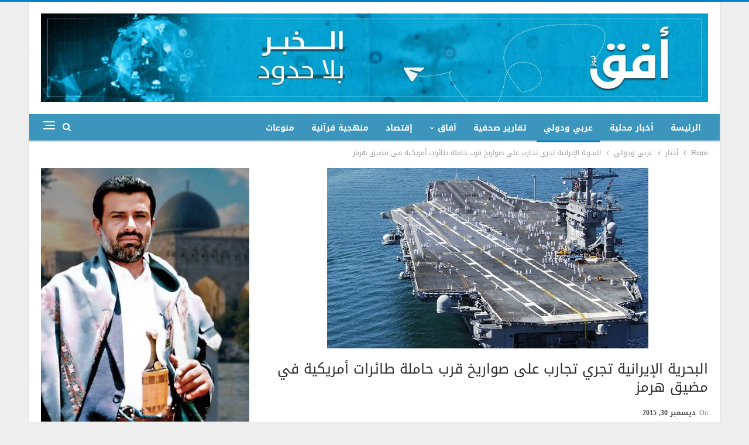

--- FILE ---
content_type: text/html; charset=UTF-8
request_url: https://www.ofqnews.net/archives/22621
body_size: 14626
content:
	<!DOCTYPE html>
		<!--[if IE 8]>
	<html class="ie ie8" dir="rtl" lang="ar"> <![endif]-->
	<!--[if IE 9]>
	<html class="ie ie9" dir="rtl" lang="ar"> <![endif]-->
	<!--[if gt IE 9]><!-->
<html dir="rtl" lang="ar"> <!--<![endif]-->
	<head>
				<meta charset="UTF-8">
		<meta http-equiv="X-UA-Compatible" content="IE=edge">
		<meta name="viewport" content="width=device-width, initial-scale=1.0">
		<link rel="pingback" href="https://www.ofqnews.net/xmlrpc.php"/>

		<title>البحرية الإيرانية تجري تجارب على صواريخ قرب حاملة طائرات أمريكية في مضيق هرمز &#8211; أفق نيوز</title>
<meta name='robots' content='max-image-preview:large' />

<!-- Better Open Graph, Schema.org & Twitter Integration -->
<meta property="og:locale" content="ar"/>
<meta property="og:site_name" content="أفق نيوز"/>
<meta property="og:url" content="https://www.ofqnews.net/archives/22621"/>
<meta property="og:title" content="البحرية الإيرانية تجري تجارب على صواريخ قرب حاملة طائرات أمريكية في مضيق هرمز"/>
<meta property="og:image" content="https://www.ofqnews.net/wp-content/uploads/2015/12/30/حاملة-طائرات.jpg"/>
<meta property="article:section" content="عربي ودولي"/>
<meta property="og:description" content="يمانيون - متابعات ../أجرت البحرية الإيرانية تجارب على إطلاق صواريخ قرب حاملة طائرات وسفن حربية امريكية في مضيق هرمز، فيما اعتبرته الولايات المتحدة عملاً مستفز جداً.وذكرت وسائل الإعلام اليوم الاربعاء  أن الجيش الإيراني اطلق خلال اختبارات اجريت الأسبوع"/>
<meta property="og:type" content="article"/>
<meta name="twitter:card" content="summary"/>
<meta name="twitter:url" content="https://www.ofqnews.net/archives/22621"/>
<meta name="twitter:title" content="البحرية الإيرانية تجري تجارب على صواريخ قرب حاملة طائرات أمريكية في مضيق هرمز"/>
<meta name="twitter:description" content="يمانيون - متابعات ../أجرت البحرية الإيرانية تجارب على إطلاق صواريخ قرب حاملة طائرات وسفن حربية امريكية في مضيق هرمز، فيما اعتبرته الولايات المتحدة عملاً مستفز جداً.وذكرت وسائل الإعلام اليوم الاربعاء  أن الجيش الإيراني اطلق خلال اختبارات اجريت الأسبوع"/>
<meta name="twitter:image" content="https://www.ofqnews.net/wp-content/uploads/2015/12/30/حاملة-طائرات.jpg"/>
<!-- / Better Open Graph, Schema.org & Twitter Integration. -->
<link rel='dns-prefetch' href='//www.ofqnews.net' />
<link rel='dns-prefetch' href='//fonts.googleapis.com' />
<link rel="alternate" type="application/rss+xml" title="أفق نيوز &laquo; الخلاصة" href="https://www.ofqnews.net/feed" />
<script type="text/javascript">
window._wpemojiSettings = {"baseUrl":"https:\/\/s.w.org\/images\/core\/emoji\/14.0.0\/72x72\/","ext":".png","svgUrl":"https:\/\/s.w.org\/images\/core\/emoji\/14.0.0\/svg\/","svgExt":".svg","source":{"concatemoji":"https:\/\/www.ofqnews.net\/wp-includes\/js\/wp-emoji-release.min.js?ver=6.2.8"}};
/*! This file is auto-generated */
!function(e,a,t){var n,r,o,i=a.createElement("canvas"),p=i.getContext&&i.getContext("2d");function s(e,t){p.clearRect(0,0,i.width,i.height),p.fillText(e,0,0);e=i.toDataURL();return p.clearRect(0,0,i.width,i.height),p.fillText(t,0,0),e===i.toDataURL()}function c(e){var t=a.createElement("script");t.src=e,t.defer=t.type="text/javascript",a.getElementsByTagName("head")[0].appendChild(t)}for(o=Array("flag","emoji"),t.supports={everything:!0,everythingExceptFlag:!0},r=0;r<o.length;r++)t.supports[o[r]]=function(e){if(p&&p.fillText)switch(p.textBaseline="top",p.font="600 32px Arial",e){case"flag":return s("\ud83c\udff3\ufe0f\u200d\u26a7\ufe0f","\ud83c\udff3\ufe0f\u200b\u26a7\ufe0f")?!1:!s("\ud83c\uddfa\ud83c\uddf3","\ud83c\uddfa\u200b\ud83c\uddf3")&&!s("\ud83c\udff4\udb40\udc67\udb40\udc62\udb40\udc65\udb40\udc6e\udb40\udc67\udb40\udc7f","\ud83c\udff4\u200b\udb40\udc67\u200b\udb40\udc62\u200b\udb40\udc65\u200b\udb40\udc6e\u200b\udb40\udc67\u200b\udb40\udc7f");case"emoji":return!s("\ud83e\udef1\ud83c\udffb\u200d\ud83e\udef2\ud83c\udfff","\ud83e\udef1\ud83c\udffb\u200b\ud83e\udef2\ud83c\udfff")}return!1}(o[r]),t.supports.everything=t.supports.everything&&t.supports[o[r]],"flag"!==o[r]&&(t.supports.everythingExceptFlag=t.supports.everythingExceptFlag&&t.supports[o[r]]);t.supports.everythingExceptFlag=t.supports.everythingExceptFlag&&!t.supports.flag,t.DOMReady=!1,t.readyCallback=function(){t.DOMReady=!0},t.supports.everything||(n=function(){t.readyCallback()},a.addEventListener?(a.addEventListener("DOMContentLoaded",n,!1),e.addEventListener("load",n,!1)):(e.attachEvent("onload",n),a.attachEvent("onreadystatechange",function(){"complete"===a.readyState&&t.readyCallback()})),(e=t.source||{}).concatemoji?c(e.concatemoji):e.wpemoji&&e.twemoji&&(c(e.twemoji),c(e.wpemoji)))}(window,document,window._wpemojiSettings);
</script>
<style type="text/css">
img.wp-smiley,
img.emoji {
	display: inline !important;
	border: none !important;
	box-shadow: none !important;
	height: 1em !important;
	width: 1em !important;
	margin: 0 0.07em !important;
	vertical-align: -0.1em !important;
	background: none !important;
	padding: 0 !important;
}
</style>
	<link rel='stylesheet' id='wp-block-library-rtl-css' href='https://www.ofqnews.net/wp-includes/css/dist/block-library/style-rtl.min.css?ver=6.2.8' type='text/css' media='all' />
<link rel='stylesheet' id='classic-theme-styles-css' href='https://www.ofqnews.net/wp-includes/css/classic-themes.min.css?ver=6.2.8' type='text/css' media='all' />
<style id='global-styles-inline-css' type='text/css'>
body{--wp--preset--color--black: #000000;--wp--preset--color--cyan-bluish-gray: #abb8c3;--wp--preset--color--white: #ffffff;--wp--preset--color--pale-pink: #f78da7;--wp--preset--color--vivid-red: #cf2e2e;--wp--preset--color--luminous-vivid-orange: #ff6900;--wp--preset--color--luminous-vivid-amber: #fcb900;--wp--preset--color--light-green-cyan: #7bdcb5;--wp--preset--color--vivid-green-cyan: #00d084;--wp--preset--color--pale-cyan-blue: #8ed1fc;--wp--preset--color--vivid-cyan-blue: #0693e3;--wp--preset--color--vivid-purple: #9b51e0;--wp--preset--gradient--vivid-cyan-blue-to-vivid-purple: linear-gradient(135deg,rgba(6,147,227,1) 0%,rgb(155,81,224) 100%);--wp--preset--gradient--light-green-cyan-to-vivid-green-cyan: linear-gradient(135deg,rgb(122,220,180) 0%,rgb(0,208,130) 100%);--wp--preset--gradient--luminous-vivid-amber-to-luminous-vivid-orange: linear-gradient(135deg,rgba(252,185,0,1) 0%,rgba(255,105,0,1) 100%);--wp--preset--gradient--luminous-vivid-orange-to-vivid-red: linear-gradient(135deg,rgba(255,105,0,1) 0%,rgb(207,46,46) 100%);--wp--preset--gradient--very-light-gray-to-cyan-bluish-gray: linear-gradient(135deg,rgb(238,238,238) 0%,rgb(169,184,195) 100%);--wp--preset--gradient--cool-to-warm-spectrum: linear-gradient(135deg,rgb(74,234,220) 0%,rgb(151,120,209) 20%,rgb(207,42,186) 40%,rgb(238,44,130) 60%,rgb(251,105,98) 80%,rgb(254,248,76) 100%);--wp--preset--gradient--blush-light-purple: linear-gradient(135deg,rgb(255,206,236) 0%,rgb(152,150,240) 100%);--wp--preset--gradient--blush-bordeaux: linear-gradient(135deg,rgb(254,205,165) 0%,rgb(254,45,45) 50%,rgb(107,0,62) 100%);--wp--preset--gradient--luminous-dusk: linear-gradient(135deg,rgb(255,203,112) 0%,rgb(199,81,192) 50%,rgb(65,88,208) 100%);--wp--preset--gradient--pale-ocean: linear-gradient(135deg,rgb(255,245,203) 0%,rgb(182,227,212) 50%,rgb(51,167,181) 100%);--wp--preset--gradient--electric-grass: linear-gradient(135deg,rgb(202,248,128) 0%,rgb(113,206,126) 100%);--wp--preset--gradient--midnight: linear-gradient(135deg,rgb(2,3,129) 0%,rgb(40,116,252) 100%);--wp--preset--duotone--dark-grayscale: url('#wp-duotone-dark-grayscale');--wp--preset--duotone--grayscale: url('#wp-duotone-grayscale');--wp--preset--duotone--purple-yellow: url('#wp-duotone-purple-yellow');--wp--preset--duotone--blue-red: url('#wp-duotone-blue-red');--wp--preset--duotone--midnight: url('#wp-duotone-midnight');--wp--preset--duotone--magenta-yellow: url('#wp-duotone-magenta-yellow');--wp--preset--duotone--purple-green: url('#wp-duotone-purple-green');--wp--preset--duotone--blue-orange: url('#wp-duotone-blue-orange');--wp--preset--font-size--small: 13px;--wp--preset--font-size--medium: 20px;--wp--preset--font-size--large: 36px;--wp--preset--font-size--x-large: 42px;--wp--preset--spacing--20: 0.44rem;--wp--preset--spacing--30: 0.67rem;--wp--preset--spacing--40: 1rem;--wp--preset--spacing--50: 1.5rem;--wp--preset--spacing--60: 2.25rem;--wp--preset--spacing--70: 3.38rem;--wp--preset--spacing--80: 5.06rem;--wp--preset--shadow--natural: 6px 6px 9px rgba(0, 0, 0, 0.2);--wp--preset--shadow--deep: 12px 12px 50px rgba(0, 0, 0, 0.4);--wp--preset--shadow--sharp: 6px 6px 0px rgba(0, 0, 0, 0.2);--wp--preset--shadow--outlined: 6px 6px 0px -3px rgba(255, 255, 255, 1), 6px 6px rgba(0, 0, 0, 1);--wp--preset--shadow--crisp: 6px 6px 0px rgba(0, 0, 0, 1);}:where(.is-layout-flex){gap: 0.5em;}body .is-layout-flow > .alignleft{float: left;margin-inline-start: 0;margin-inline-end: 2em;}body .is-layout-flow > .alignright{float: right;margin-inline-start: 2em;margin-inline-end: 0;}body .is-layout-flow > .aligncenter{margin-left: auto !important;margin-right: auto !important;}body .is-layout-constrained > .alignleft{float: left;margin-inline-start: 0;margin-inline-end: 2em;}body .is-layout-constrained > .alignright{float: right;margin-inline-start: 2em;margin-inline-end: 0;}body .is-layout-constrained > .aligncenter{margin-left: auto !important;margin-right: auto !important;}body .is-layout-constrained > :where(:not(.alignleft):not(.alignright):not(.alignfull)){max-width: var(--wp--style--global--content-size);margin-left: auto !important;margin-right: auto !important;}body .is-layout-constrained > .alignwide{max-width: var(--wp--style--global--wide-size);}body .is-layout-flex{display: flex;}body .is-layout-flex{flex-wrap: wrap;align-items: center;}body .is-layout-flex > *{margin: 0;}:where(.wp-block-columns.is-layout-flex){gap: 2em;}.has-black-color{color: var(--wp--preset--color--black) !important;}.has-cyan-bluish-gray-color{color: var(--wp--preset--color--cyan-bluish-gray) !important;}.has-white-color{color: var(--wp--preset--color--white) !important;}.has-pale-pink-color{color: var(--wp--preset--color--pale-pink) !important;}.has-vivid-red-color{color: var(--wp--preset--color--vivid-red) !important;}.has-luminous-vivid-orange-color{color: var(--wp--preset--color--luminous-vivid-orange) !important;}.has-luminous-vivid-amber-color{color: var(--wp--preset--color--luminous-vivid-amber) !important;}.has-light-green-cyan-color{color: var(--wp--preset--color--light-green-cyan) !important;}.has-vivid-green-cyan-color{color: var(--wp--preset--color--vivid-green-cyan) !important;}.has-pale-cyan-blue-color{color: var(--wp--preset--color--pale-cyan-blue) !important;}.has-vivid-cyan-blue-color{color: var(--wp--preset--color--vivid-cyan-blue) !important;}.has-vivid-purple-color{color: var(--wp--preset--color--vivid-purple) !important;}.has-black-background-color{background-color: var(--wp--preset--color--black) !important;}.has-cyan-bluish-gray-background-color{background-color: var(--wp--preset--color--cyan-bluish-gray) !important;}.has-white-background-color{background-color: var(--wp--preset--color--white) !important;}.has-pale-pink-background-color{background-color: var(--wp--preset--color--pale-pink) !important;}.has-vivid-red-background-color{background-color: var(--wp--preset--color--vivid-red) !important;}.has-luminous-vivid-orange-background-color{background-color: var(--wp--preset--color--luminous-vivid-orange) !important;}.has-luminous-vivid-amber-background-color{background-color: var(--wp--preset--color--luminous-vivid-amber) !important;}.has-light-green-cyan-background-color{background-color: var(--wp--preset--color--light-green-cyan) !important;}.has-vivid-green-cyan-background-color{background-color: var(--wp--preset--color--vivid-green-cyan) !important;}.has-pale-cyan-blue-background-color{background-color: var(--wp--preset--color--pale-cyan-blue) !important;}.has-vivid-cyan-blue-background-color{background-color: var(--wp--preset--color--vivid-cyan-blue) !important;}.has-vivid-purple-background-color{background-color: var(--wp--preset--color--vivid-purple) !important;}.has-black-border-color{border-color: var(--wp--preset--color--black) !important;}.has-cyan-bluish-gray-border-color{border-color: var(--wp--preset--color--cyan-bluish-gray) !important;}.has-white-border-color{border-color: var(--wp--preset--color--white) !important;}.has-pale-pink-border-color{border-color: var(--wp--preset--color--pale-pink) !important;}.has-vivid-red-border-color{border-color: var(--wp--preset--color--vivid-red) !important;}.has-luminous-vivid-orange-border-color{border-color: var(--wp--preset--color--luminous-vivid-orange) !important;}.has-luminous-vivid-amber-border-color{border-color: var(--wp--preset--color--luminous-vivid-amber) !important;}.has-light-green-cyan-border-color{border-color: var(--wp--preset--color--light-green-cyan) !important;}.has-vivid-green-cyan-border-color{border-color: var(--wp--preset--color--vivid-green-cyan) !important;}.has-pale-cyan-blue-border-color{border-color: var(--wp--preset--color--pale-cyan-blue) !important;}.has-vivid-cyan-blue-border-color{border-color: var(--wp--preset--color--vivid-cyan-blue) !important;}.has-vivid-purple-border-color{border-color: var(--wp--preset--color--vivid-purple) !important;}.has-vivid-cyan-blue-to-vivid-purple-gradient-background{background: var(--wp--preset--gradient--vivid-cyan-blue-to-vivid-purple) !important;}.has-light-green-cyan-to-vivid-green-cyan-gradient-background{background: var(--wp--preset--gradient--light-green-cyan-to-vivid-green-cyan) !important;}.has-luminous-vivid-amber-to-luminous-vivid-orange-gradient-background{background: var(--wp--preset--gradient--luminous-vivid-amber-to-luminous-vivid-orange) !important;}.has-luminous-vivid-orange-to-vivid-red-gradient-background{background: var(--wp--preset--gradient--luminous-vivid-orange-to-vivid-red) !important;}.has-very-light-gray-to-cyan-bluish-gray-gradient-background{background: var(--wp--preset--gradient--very-light-gray-to-cyan-bluish-gray) !important;}.has-cool-to-warm-spectrum-gradient-background{background: var(--wp--preset--gradient--cool-to-warm-spectrum) !important;}.has-blush-light-purple-gradient-background{background: var(--wp--preset--gradient--blush-light-purple) !important;}.has-blush-bordeaux-gradient-background{background: var(--wp--preset--gradient--blush-bordeaux) !important;}.has-luminous-dusk-gradient-background{background: var(--wp--preset--gradient--luminous-dusk) !important;}.has-pale-ocean-gradient-background{background: var(--wp--preset--gradient--pale-ocean) !important;}.has-electric-grass-gradient-background{background: var(--wp--preset--gradient--electric-grass) !important;}.has-midnight-gradient-background{background: var(--wp--preset--gradient--midnight) !important;}.has-small-font-size{font-size: var(--wp--preset--font-size--small) !important;}.has-medium-font-size{font-size: var(--wp--preset--font-size--medium) !important;}.has-large-font-size{font-size: var(--wp--preset--font-size--large) !important;}.has-x-large-font-size{font-size: var(--wp--preset--font-size--x-large) !important;}
.wp-block-navigation a:where(:not(.wp-element-button)){color: inherit;}
:where(.wp-block-columns.is-layout-flex){gap: 2em;}
.wp-block-pullquote{font-size: 1.5em;line-height: 1.6;}
</style>
<link rel='stylesheet' id='images-beautifier-style-css' href='https://www.ofqnews.net/wp-content/plugins/images-beautifier/images.css?ver=1.0' type='text/css' media='all' />
<link rel='stylesheet' id='better-framework-main-fonts-css' href='https://fonts.googleapis.com/css?family=Roboto:500' type='text/css' media='all' />
<link rel='stylesheet' id='better-framework-font-1-css' href='//fonts.googleapis.com/earlyaccess/droidarabickufi.css' type='text/css' media='all' />
<link rel='stylesheet' id='better-framework-font-2-css' href='//fonts.googleapis.com/earlyaccess/notonaskharabic.css' type='text/css' media='all' />
<script type='text/javascript' src='https://www.ofqnews.net/wp-includes/js/jquery/jquery.min.js?ver=3.6.4' id='jquery-core-js'></script>
<script type='text/javascript' src='https://www.ofqnews.net/wp-includes/js/jquery/jquery-migrate.min.js?ver=3.4.0' id='jquery-migrate-js'></script>
<!--[if lt IE 9]>
<script type='text/javascript' src='https://www.ofqnews.net/wp-content/themes/publisher/includes/libs/better-framework/assets/js/html5shiv.min.js?ver=3.8.0' id='bf-html5shiv-js'></script>
<![endif]-->
<!--[if lt IE 9]>
<script type='text/javascript' src='https://www.ofqnews.net/wp-content/themes/publisher/includes/libs/better-framework/assets/js/respond.min.js?ver=3.8.0' id='bf-respond-js'></script>
<![endif]-->
<link rel="https://api.w.org/" href="https://www.ofqnews.net/wp-json/" /><link rel="alternate" type="application/json" href="https://www.ofqnews.net/wp-json/wp/v2/posts/22621" /><link rel="EditURI" type="application/rsd+xml" title="RSD" href="https://www.ofqnews.net/xmlrpc.php?rsd" />
<link rel="wlwmanifest" type="application/wlwmanifest+xml" href="https://www.ofqnews.net/wp-includes/wlwmanifest.xml" />
<meta name="generator" content="WordPress 6.2.8" />
<link rel="canonical" href="https://www.ofqnews.net/archives/22621" />
<link rel='shortlink' href='https://www.ofqnews.net/?p=22621' />
<link rel="alternate" type="application/json+oembed" href="https://www.ofqnews.net/wp-json/oembed/1.0/embed?url=https%3A%2F%2Fwww.ofqnews.net%2Farchives%2F22621" />
<link rel="alternate" type="text/xml+oembed" href="https://www.ofqnews.net/wp-json/oembed/1.0/embed?url=https%3A%2F%2Fwww.ofqnews.net%2Farchives%2F22621&#038;format=xml" />
			<link rel="shortcut icon" href="https://www.ofqnews.net/wp-content/uploads/2024/02/2.png">			<link rel="apple-touch-icon" href="https://www.ofqnews.net/wp-content/uploads/2024/02/2.png">			<link rel="apple-touch-icon" sizes="114x114" href="https://www.ofqnews.net/wp-content/uploads/2024/02/2.png">			<link rel="apple-touch-icon" sizes="72x72" href="https://www.ofqnews.net/wp-content/uploads/2024/02/2.png">			<link rel="apple-touch-icon" sizes="144x144" href="https://www.ofqnews.net/wp-content/uploads/2024/02/2.png"><meta name="generator" content="Powered by WPBakery Page Builder - drag and drop page builder for WordPress."/>
<script type="application/ld+json">{
    "@context": "http:\/\/schema.org\/",
    "@type": "organization",
    "@id": "#organization",
    "logo": {
        "@type": "ImageObject",
        "url": "https:\/\/www.ofqnews.net\/wp-content\/uploads\/2023\/07\/ofqlogo.jpeg"
    },
    "url": "https:\/\/www.ofqnews.net\/",
    "name": "\u0623\u0641\u0642 \u0646\u064a\u0648\u0632",
    "description": "\u0627\u0644\u062e\u0628\u0631 \u0628\u0644\u0627 \u062d\u062f\u0648\u062f"
}</script>
<script type="application/ld+json">{
    "@context": "http:\/\/schema.org\/",
    "@type": "WebSite",
    "name": "\u0623\u0641\u0642 \u0646\u064a\u0648\u0632",
    "alternateName": "\u0627\u0644\u062e\u0628\u0631 \u0628\u0644\u0627 \u062d\u062f\u0648\u062f",
    "url": "https:\/\/www.ofqnews.net\/"
}</script>
<script type="application/ld+json">{
    "@context": "http:\/\/schema.org\/",
    "@type": "BlogPosting",
    "headline": "\u0627\u0644\u0628\u062d\u0631\u064a\u0629 \u0627\u0644\u0625\u064a\u0631\u0627\u0646\u064a\u0629 \u062a\u062c\u0631\u064a \u062a\u062c\u0627\u0631\u0628 \u0639\u0644\u0649 \u0635\u0648\u0627\u0631\u064a\u062e \u0642\u0631\u0628 \u062d\u0627\u0645\u0644\u0629 \u0637\u0627\u0626\u0631\u0627\u062a \u0623\u0645\u0631\u064a\u0643\u064a\u0629 \u0641\u064a \u0645\u0636\u064a\u0642 \u0647\u0631\u0645\u0632",
    "description": "\u064a\u0645\u0627\u0646\u064a\u0648\u0646 - \u0645\u062a\u0627\u0628\u0639\u0627\u062a ..\/\u0623\u062c\u0631\u062a \u0627\u0644\u0628\u062d\u0631\u064a\u0629 \u0627\u0644\u0625\u064a\u0631\u0627\u0646\u064a\u0629 \u062a\u062c\u0627\u0631\u0628 \u0639\u0644\u0649 \u0625\u0637\u0644\u0627\u0642 \u0635\u0648\u0627\u0631\u064a\u062e \u0642\u0631\u0628 \u062d\u0627\u0645\u0644\u0629 \u0637\u0627\u0626\u0631\u0627\u062a \u0648\u0633\u0641\u0646 \u062d\u0631\u0628\u064a\u0629 \u0627\u0645\u0631\u064a\u0643\u064a\u0629 \u0641\u064a \u0645\u0636\u064a\u0642 \u0647\u0631\u0645\u0632\u060c \u0641\u064a\u0645\u0627 \u0627\u0639\u062a\u0628\u0631\u062a\u0647 \u0627\u0644\u0648\u0644\u0627\u064a\u0627\u062a \u0627\u0644\u0645\u062a\u062d\u062f\u0629 \u0639\u0645\u0644\u0627\u064b \u0645\u0633\u062a\u0641\u0632 \u062c\u062f\u0627\u064b.\u0648\u0630\u0643\u0631\u062a \u0648\u0633\u0627\u0626\u0644 \u0627\u0644\u0625\u0639\u0644\u0627\u0645 \u0627\u0644\u064a\u0648\u0645 \u0627\u0644\u0627\u0631\u0628\u0639\u0627\u0621 \u00a0\u0623\u0646 \u0627\u0644\u062c\u064a\u0634 \u0627\u0644\u0625\u064a\u0631\u0627\u0646\u064a \u0627\u0637\u0644\u0642 \u062e\u0644\u0627\u0644 \u0627\u062e\u062a\u0628\u0627\u0631\u0627\u062a \u0627\u062c\u0631\u064a\u062a \u0627\u0644\u0623\u0633\u0628\u0648\u0639",
    "datePublished": "2015-12-30",
    "dateModified": "2015-12-30",
    "author": {
        "@type": "Person",
        "@id": "#person-",
        "name": "\u0627\u0633\u0645\u0627\u0639\u064a\u0644 \u0627\u0644\u0633\u0631\u0627\u062c\u064a"
    },
    "image": {
        "@type": "ImageObject",
        "url": "https:\/\/www.ofqnews.net\/wp-content\/uploads\/2015\/12\/30\/\u062d\u0627\u0645\u0644\u0629-\u0637\u0627\u0626\u0631\u0627\u062a.jpg",
        "width": 549,
        "height": 308
    },
    "publisher": {
        "@id": "#organization"
    },
    "mainEntityOfPage": "https:\/\/www.ofqnews.net\/archives\/22621"
}</script>
<link rel='stylesheet' id='bf-minifed-css-1' href='https://www.ofqnews.net/wp-content/bs-booster-cache/f3e46c0ea6f218c2b8c155f505e17a0d.css' type='text/css' media='all' />
<link rel='stylesheet' id='6.1.0-1770050385' href='https://www.ofqnews.net/wp-content/bs-booster-cache/8f83b38e072e739ca562e7ab598452d4.css' type='text/css' media='all' />

<!-- BetterFramework Head Inline CSS -->
<style>
@media  (min-width:700px) {
  .mobile_elan .widget  {
  display:none!important;
  margin-bottom: 15px;
 }
    }
div.mobile_elan  {
    margin-bottom: 0px;
}
.mobile_elan .widget {
    margin-bottom: 15px;
}
.site-header .site-branding {
    margin: 0;
    width: 1140px;
}
.vc_col-sm-8 {
        float: right;
}
.section-heading .h-text {
    
    background-color: #28adee !important;
}
.section-heading .other-link {
    float: none;
}
.imgadscss img {
  width: 70% !important;
  margin: 0 15% !important;
}


</style>
<!-- /BetterFramework Head Inline CSS-->
<noscript><style> .wpb_animate_when_almost_visible { opacity: 1; }</style></noscript>	</head>

<body class="rtl post-template-default single single-post postid-22621 single-format-standard active-light-box active-top-line close-rh page-layout-2-col-right boxed active-sticky-sidebar main-menu-sticky-smart active-ajax-search single-prim-cat-128 single-cat-128  wpb-js-composer js-comp-ver-6.7.0 vc_responsive bs-ll-a" dir="rtl">
<div class="off-canvas-overlay"></div>
<div class="off-canvas-container right skin-white">
	<div class="off-canvas-inner">
		<span class="canvas-close"><i></i></span>
					<div class="off-canvas-header">
									<div class="logo">

						<a href="https://www.ofqnews.net/">
							<img src="https://www.ofqnews.net/wp-content/uploads/2023/07/ofqlogo.jpeg"
							     alt="أفق نيوز">
						</a>
					</div>
										<div class="site-name">أفق نيوز</div>
									<div class="site-description">الخبر بلا حدود</div>
			</div>
						<div class="off-canvas-search">
				<form role="search" method="get" action="https://www.ofqnews.net">
					<input type="text" name="s" value=""
					       placeholder="Search...">
					<i class="fa fa-search"></i>
				</form>
			</div>
						<nav class="off-canvas-menu">
				<ul class="menu bsm-pure clearfix">
					<li id="menu-item-137850" class="menu-item menu-item-type-custom menu-item-object-custom better-anim-fade menu-item-137850"><a href="http://68.183.39.16">الرئيسة</a></li>
<li id="menu-item-137851" class="menu-item menu-item-type-taxonomy menu-item-object-category menu-term-116 better-anim-fade menu-item-137851"><a href="https://www.ofqnews.net/archives/category/%d8%a3%d8%ae%d8%a8%d8%a7%d8%b1/%d9%85%d8%ad%d9%84%d9%8a%d8%a7%d8%aa">أخبار محلية</a></li>
<li id="menu-item-137852" class="menu-item menu-item-type-taxonomy menu-item-object-category current-post-ancestor current-menu-parent current-post-parent menu-term-128 better-anim-fade menu-item-137852"><a href="https://www.ofqnews.net/archives/category/%d8%a3%d8%ae%d8%a8%d8%a7%d8%b1/%d8%b9%d8%b1%d8%a8%d9%8a-%d9%88%d8%af%d9%88%d9%84%d9%8a">عربي ودولي</a></li>
<li id="menu-item-137853" class="menu-item menu-item-type-taxonomy menu-item-object-category menu-term-455 better-anim-fade menu-item-137853"><a href="https://www.ofqnews.net/archives/category/%d8%aa%d9%82%d8%a7%d8%b1%d9%8a%d8%b1-%d8%b5%d8%ad%d9%81%d9%8a%d8%a9">تقارير صحفية</a></li>
<li id="menu-item-137867" class="menu-item menu-item-type-taxonomy menu-item-object-category menu-item-has-children menu-term-141 better-anim-fade menu-item-137867"><a href="https://www.ofqnews.net/archives/category/%d9%83%d8%aa%d8%a7%d8%a8%d8%a7%d8%aa">آفاق</a>
<ul class="sub-menu">
	<li id="menu-item-137873" class="menu-item menu-item-type-taxonomy menu-item-object-category menu-term-5150 better-anim-fade menu-item-137873"><a href="https://www.ofqnews.net/archives/category/%d8%aa%d8%ad%d9%82%d9%8a%d9%82%d8%a7%d8%aa">تحقيقات وحوارات</a></li>
</ul>
</li>
<li id="menu-item-137869" class="menu-item menu-item-type-taxonomy menu-item-object-category menu-term-5152 better-anim-fade menu-item-137869"><a href="https://www.ofqnews.net/archives/category/%d8%a5%d9%82%d8%aa%d8%b5%d8%a7%d8%af">إقتصاد</a></li>
<li id="menu-item-137871" class="menu-item menu-item-type-taxonomy menu-item-object-category menu-term-5154 better-anim-fade menu-item-137871"><a href="https://www.ofqnews.net/archives/category/%d9%85%d9%86%d9%87%d8%ac%d9%8a%d8%a9-%d9%82%d8%b1%d8%a2%d9%86%d9%8a%d8%a9">منهجية قرآنية</a></li>
<li id="menu-item-137854" class="menu-item menu-item-type-taxonomy menu-item-object-category menu-term-1 better-anim-fade menu-item-137854"><a href="https://www.ofqnews.net/archives/category/%d9%85%d9%86%d9%88%d8%b9%d8%a7%d8%aa">منوعات</a></li>
				</ul>
			</nav>
						<div class="off_canvas_footer">
				<div class="off_canvas_footer-info entry-content">
									</div>
			</div>
				</div>
</div>
		<div class="main-wrap content-main-wrap">
			<header id="header" class="site-header header-style-2 full-width" itemscope="itemscope" itemtype="https://schema.org/WPHeader">

				<div class="header-inner">
			<div class="content-wrap">
				<div class="container">
					<div class="row">
						<div class="row-height">
							<div class="logo-col col-xs-12">
								<div class="col-inside">
									<div id="site-branding" class="site-branding">
	<p  id="site-title" class="logo h1 img-logo">
	<a href="https://www.ofqnews.net/" itemprop="url" rel="home">
					<img id="site-logo" src="https://www.ofqnews.net/wp-content/uploads/2023/07/ofqlogo.jpeg"
			     alt="أفق نيوز"  data-bsrjs="https://www.ofqnews.net/wp-content/uploads/2023/07/ofqlogo.jpeg"  />

			<span class="site-title">أفق نيوز - الخبر بلا حدود</span>
				</a>
</p>
</div><!-- .site-branding -->
								</div>
							</div>
													</div>
					</div>
				</div>
			</div>
		</div>

		<div id="menu-main" class="menu main-menu-wrapper show-search-item show-off-canvas menu-actions-btn-width-2" role="navigation" itemscope="itemscope" itemtype="https://schema.org/SiteNavigationElement">
	<div class="main-menu-inner">
		<div class="content-wrap">
			<div class="container">

				<nav class="main-menu-container">
					<ul id="main-navigation" class="main-menu menu bsm-pure clearfix">
						<li class="menu-item menu-item-type-custom menu-item-object-custom better-anim-fade menu-item-137850"><a href="http://68.183.39.16">الرئيسة</a></li>
<li class="menu-item menu-item-type-taxonomy menu-item-object-category menu-term-116 better-anim-fade menu-item-137851"><a href="https://www.ofqnews.net/archives/category/%d8%a3%d8%ae%d8%a8%d8%a7%d8%b1/%d9%85%d8%ad%d9%84%d9%8a%d8%a7%d8%aa">أخبار محلية</a></li>
<li class="menu-item menu-item-type-taxonomy menu-item-object-category current-post-ancestor current-menu-parent current-post-parent menu-term-128 better-anim-fade menu-item-137852"><a href="https://www.ofqnews.net/archives/category/%d8%a3%d8%ae%d8%a8%d8%a7%d8%b1/%d8%b9%d8%b1%d8%a8%d9%8a-%d9%88%d8%af%d9%88%d9%84%d9%8a">عربي ودولي</a></li>
<li class="menu-item menu-item-type-taxonomy menu-item-object-category menu-term-455 better-anim-fade menu-item-137853"><a href="https://www.ofqnews.net/archives/category/%d8%aa%d9%82%d8%a7%d8%b1%d9%8a%d8%b1-%d8%b5%d8%ad%d9%81%d9%8a%d8%a9">تقارير صحفية</a></li>
<li class="menu-item menu-item-type-taxonomy menu-item-object-category menu-item-has-children menu-term-141 better-anim-fade menu-item-137867"><a href="https://www.ofqnews.net/archives/category/%d9%83%d8%aa%d8%a7%d8%a8%d8%a7%d8%aa">آفاق</a>
<ul class="sub-menu">
	<li class="menu-item menu-item-type-taxonomy menu-item-object-category menu-term-5150 better-anim-fade menu-item-137873"><a href="https://www.ofqnews.net/archives/category/%d8%aa%d8%ad%d9%82%d9%8a%d9%82%d8%a7%d8%aa">تحقيقات وحوارات</a></li>
</ul>
</li>
<li class="menu-item menu-item-type-taxonomy menu-item-object-category menu-term-5152 better-anim-fade menu-item-137869"><a href="https://www.ofqnews.net/archives/category/%d8%a5%d9%82%d8%aa%d8%b5%d8%a7%d8%af">إقتصاد</a></li>
<li class="menu-item menu-item-type-taxonomy menu-item-object-category menu-term-5154 better-anim-fade menu-item-137871"><a href="https://www.ofqnews.net/archives/category/%d9%85%d9%86%d9%87%d8%ac%d9%8a%d8%a9-%d9%82%d8%b1%d8%a2%d9%86%d9%8a%d8%a9">منهجية قرآنية</a></li>
<li class="menu-item menu-item-type-taxonomy menu-item-object-category menu-term-1 better-anim-fade menu-item-137854"><a href="https://www.ofqnews.net/archives/category/%d9%85%d9%86%d9%88%d8%b9%d8%a7%d8%aa">منوعات</a></li>
					</ul><!-- #main-navigation -->
											<div class="menu-action-buttons width-2">
															<div class="off-canvas-menu-icon-container off-icon-right">
									<div class="off-canvas-menu-icon">
										<div class="off-canvas-menu-icon-el"></div>
									</div>
								</div>
																<div class="search-container close">
									<span class="search-handler"><i class="fa fa-search"></i></span>

									<div class="search-box clearfix">
										<form role="search" method="get" class="search-form clearfix" action="https://www.ofqnews.net">
	<input type="search" class="search-field"
	       placeholder="Search..."
	       value="" name="s"
	       title="Search for:"
	       autocomplete="off">
	<input type="submit" class="search-submit" value="Search">
</form><!-- .search-form -->
									</div>
								</div>
														</div>
										</nav><!-- .main-menu-container -->

			</div>
		</div>
	</div>
</div><!-- .menu -->
	</header><!-- .header -->
	<div class="rh-header clearfix light deferred-block-exclude">
		<div class="rh-container clearfix">

			<div class="menu-container close">
				<span class="menu-handler"><span class="lines"></span></span>
			</div><!-- .menu-container -->

			<div class="logo-container rh-img-logo">
				<a href="https://www.ofqnews.net/" itemprop="url" rel="home">
											<img src="https://www.ofqnews.net/wp-content/uploads/2023/07/ofqlogo.jpeg"
						     alt="أفق نيوز"  data-bsrjs="https://www.ofqnews.net/wp-content/uploads/2023/07/ofqlogo.jpeg"  />				</a>
			</div><!-- .logo-container -->
		</div><!-- .rh-container -->
	</div><!-- .rh-header -->
<nav role="navigation" aria-label="Breadcrumbs" class="bf-breadcrumb clearfix bc-top-style"><div class="container bf-breadcrumb-container"><ul class="bf-breadcrumb-items" itemscope itemtype="http://schema.org/BreadcrumbList"><meta name="numberOfItems" content="4" /><meta name="itemListOrder" content="Ascending" /><li itemprop="itemListElement" itemscope itemtype="http://schema.org/ListItem" class="bf-breadcrumb-item bf-breadcrumb-begin"><a itemprop="item" href="https://www.ofqnews.net" rel="home""><span itemprop='name'>Home</span><meta itemprop="position" content="1" /></a></li><li itemprop="itemListElement" itemscope itemtype="http://schema.org/ListItem" class="bf-breadcrumb-item"><a itemprop="item" href="https://www.ofqnews.net/archives/category/%d8%a3%d8%ae%d8%a8%d8%a7%d8%b1" ><span itemprop='name'>أخبار</span><meta itemprop="position" content="2" /></a></li><li itemprop="itemListElement" itemscope itemtype="http://schema.org/ListItem" class="bf-breadcrumb-item"><a itemprop="item" href="https://www.ofqnews.net/archives/category/%d8%a3%d8%ae%d8%a8%d8%a7%d8%b1/%d8%b9%d8%b1%d8%a8%d9%8a-%d9%88%d8%af%d9%88%d9%84%d9%8a" ><span itemprop='name'>عربي ودولي</span><meta itemprop="position" content="3" /></a></li><li itemprop="itemListElement" itemscope itemtype="http://schema.org/ListItem" class="bf-breadcrumb-item bf-breadcrumb-end"><span itemprop='name'>البحرية الإيرانية تجري تجارب على صواريخ قرب حاملة طائرات أمريكية في مضيق هرمز</span><meta itemprop="position" content="4" /><meta itemprop="item" content="https://www.ofqnews.net/archives/22621"/></li></ul></div></nav><div class="content-wrap">
		<main id="content" class="content-container">

		<div class="container layout-2-col layout-2-col-1 layout-right-sidebar layout-bc-before post-template-10">

			<div class="row main-section">
										<div class="col-sm-8 content-column">
							<div class="single-container">
																<article id="post-22621" class="post-22621 post type-post status-publish format-standard has-post-thumbnail  category-128 single-post-content">
									<div class="single-featured"><a class="post-thumbnail open-lightbox" href="https://www.ofqnews.net/wp-content/uploads/2015/12/30/حاملة-طائرات.jpg"><img  alt="" data-src="https://www.ofqnews.net/wp-content/uploads/2015/12/30/حاملة-طائرات.jpg">											</a>
											</div>
																		<div class="post-header-inner">
										<div class="post-header-title">
																						<h1 class="single-post-title">
												<span class="post-title" itemprop="headline">البحرية الإيرانية تجري تجارب على صواريخ قرب حاملة طائرات أمريكية في مضيق هرمز</span>
											</h1>
											<div class="post-meta single-post-meta">
				<span class="time"><time class="post-published updated"
			                         datetime="2015-12-30T16:26:51+03:00">On <b>ديسمبر 30, 2015</b></time></span>
			</div>
										</div>
									</div>
											<div class="post-share single-post-share top-share clearfix style-1">
			<div class="post-share-btn-group">
				<span class="views post-share-btn post-share-btn-views rank-default" data-bpv-post="22621"><i class="bf-icon  fa fa-eye"></i> <b class="number">374</b></span>			</div>
						<div class="share-handler-wrap ">
				<span class="share-handler post-share-btn rank-default">
					<i class="bf-icon  fa fa-share-alt"></i>						<b class="text">Share</b>
										</span>
				<span class="social-item facebook"><a href="https://www.facebook.com/sharer.php?u=https%3A%2F%2Fwww.ofqnews.net%2Farchives%2F22621" target="_blank" rel="nofollow" class="bs-button-el" onclick="window.open(this.href, 'share-facebook','left=50,top=50,width=600,height=320,toolbar=0'); return false;"><span class="icon"><i class="bf-icon fa fa-facebook"></i></span></a></span><span class="social-item twitter"><a href="https://twitter.com/share?text=%D8%A7%D9%84%D8%A8%D8%AD%D8%B1%D9%8A%D8%A9+%D8%A7%D9%84%D8%A5%D9%8A%D8%B1%D8%A7%D9%86%D9%8A%D8%A9+%D8%AA%D8%AC%D8%B1%D9%8A+%D8%AA%D8%AC%D8%A7%D8%B1%D8%A8+%D8%B9%D9%84%D9%89+%D8%B5%D9%88%D8%A7%D8%B1%D9%8A%D8%AE+%D9%82%D8%B1%D8%A8+%D8%AD%D8%A7%D9%85%D9%84%D8%A9+%D8%B7%D8%A7%D8%A6%D8%B1%D8%A7%D8%AA+%D8%A3%D9%85%D8%B1%D9%8A%D9%83%D9%8A%D8%A9+%D9%81%D9%8A+%D9%85%D8%B6%D9%8A%D9%82+%D9%87%D8%B1%D9%85%D8%B2&url=https%3A%2F%2Fwww.ofqnews.net%2Farchives%2F22621" target="_blank" rel="nofollow" class="bs-button-el" onclick="window.open(this.href, 'share-twitter','left=50,top=50,width=600,height=320,toolbar=0'); return false;"><span class="icon"><i class="bf-icon fa fa-twitter"></i></span></a></span><span class="social-item google_plus"><a href="https://plus.google.com/share?url=https%3A%2F%2Fwww.ofqnews.net%2Farchives%2F22621" target="_blank" rel="nofollow" class="bs-button-el" onclick="window.open(this.href, 'share-google_plus','left=50,top=50,width=600,height=320,toolbar=0'); return false;"><span class="icon"><i class="bf-icon fa fa-google"></i></span></a></span><span class="social-item reddit"><a href="https://reddit.com/submit?url=https%3A%2F%2Fwww.ofqnews.net%2Farchives%2F22621&title=%D8%A7%D9%84%D8%A8%D8%AD%D8%B1%D9%8A%D8%A9+%D8%A7%D9%84%D8%A5%D9%8A%D8%B1%D8%A7%D9%86%D9%8A%D8%A9+%D8%AA%D8%AC%D8%B1%D9%8A+%D8%AA%D8%AC%D8%A7%D8%B1%D8%A8+%D8%B9%D9%84%D9%89+%D8%B5%D9%88%D8%A7%D8%B1%D9%8A%D8%AE+%D9%82%D8%B1%D8%A8+%D8%AD%D8%A7%D9%85%D9%84%D8%A9+%D8%B7%D8%A7%D8%A6%D8%B1%D8%A7%D8%AA+%D8%A3%D9%85%D8%B1%D9%8A%D9%83%D9%8A%D8%A9+%D9%81%D9%8A+%D9%85%D8%B6%D9%8A%D9%82+%D9%87%D8%B1%D9%85%D8%B2" target="_blank" rel="nofollow" class="bs-button-el" onclick="window.open(this.href, 'share-reddit','left=50,top=50,width=600,height=320,toolbar=0'); return false;"><span class="icon"><i class="bf-icon fa fa-reddit-alien"></i></span></a></span><span class="social-item whatsapp"><a href="whatsapp://send?text=%D8%A7%D9%84%D8%A8%D8%AD%D8%B1%D9%8A%D8%A9+%D8%A7%D9%84%D8%A5%D9%8A%D8%B1%D8%A7%D9%86%D9%8A%D8%A9+%D8%AA%D8%AC%D8%B1%D9%8A+%D8%AA%D8%AC%D8%A7%D8%B1%D8%A8+%D8%B9%D9%84%D9%89+%D8%B5%D9%88%D8%A7%D8%B1%D9%8A%D8%AE+%D9%82%D8%B1%D8%A8+%D8%AD%D8%A7%D9%85%D9%84%D8%A9+%D8%B7%D8%A7%D8%A6%D8%B1%D8%A7%D8%AA+%D8%A3%D9%85%D8%B1%D9%8A%D9%83%D9%8A%D8%A9+%D9%81%D9%8A+%D9%85%D8%B6%D9%8A%D9%82+%D9%87%D8%B1%D9%85%D8%B2 %0A%0A https%3A%2F%2Fwww.ofqnews.net%2Farchives%2F22621" target="_blank" rel="nofollow" class="bs-button-el" onclick="window.open(this.href, 'share-whatsapp','left=50,top=50,width=600,height=320,toolbar=0'); return false;"><span class="icon"><i class="bf-icon fa fa-whatsapp"></i></span></a></span><span class="social-item pinterest"><a href="https://pinterest.com/pin/create/button/?url=https%3A%2F%2Fwww.ofqnews.net%2Farchives%2F22621&media=https://www.ofqnews.net/wp-content/uploads/2015/12/30/حاملة-طائرات.jpg&description=%D8%A7%D9%84%D8%A8%D8%AD%D8%B1%D9%8A%D8%A9+%D8%A7%D9%84%D8%A5%D9%8A%D8%B1%D8%A7%D9%86%D9%8A%D8%A9+%D8%AA%D8%AC%D8%B1%D9%8A+%D8%AA%D8%AC%D8%A7%D8%B1%D8%A8+%D8%B9%D9%84%D9%89+%D8%B5%D9%88%D8%A7%D8%B1%D9%8A%D8%AE+%D9%82%D8%B1%D8%A8+%D8%AD%D8%A7%D9%85%D9%84%D8%A9+%D8%B7%D8%A7%D8%A6%D8%B1%D8%A7%D8%AA+%D8%A3%D9%85%D8%B1%D9%8A%D9%83%D9%8A%D8%A9+%D9%81%D9%8A+%D9%85%D8%B6%D9%8A%D9%82+%D9%87%D8%B1%D9%85%D8%B2" target="_blank" rel="nofollow" class="bs-button-el" onclick="window.open(this.href, 'share-pinterest','left=50,top=50,width=600,height=320,toolbar=0'); return false;"><span class="icon"><i class="bf-icon fa fa-pinterest"></i></span></a></span><span class="social-item email"><a href="mailto:?subject=%D8%A7%D9%84%D8%A8%D8%AD%D8%B1%D9%8A%D8%A9+%D8%A7%D9%84%D8%A5%D9%8A%D8%B1%D8%A7%D9%86%D9%8A%D8%A9+%D8%AA%D8%AC%D8%B1%D9%8A+%D8%AA%D8%AC%D8%A7%D8%B1%D8%A8+%D8%B9%D9%84%D9%89+%D8%B5%D9%88%D8%A7%D8%B1%D9%8A%D8%AE+%D9%82%D8%B1%D8%A8+%D8%AD%D8%A7%D9%85%D9%84%D8%A9+%D8%B7%D8%A7%D8%A6%D8%B1%D8%A7%D8%AA+%D8%A3%D9%85%D8%B1%D9%8A%D9%83%D9%8A%D8%A9+%D9%81%D9%8A+%D9%85%D8%B6%D9%8A%D9%82+%D9%87%D8%B1%D9%85%D8%B2&body=https%3A%2F%2Fwww.ofqnews.net%2Farchives%2F22621" target="_blank" rel="nofollow" class="bs-button-el" onclick="window.open(this.href, 'share-email','left=50,top=50,width=600,height=320,toolbar=0'); return false;"><span class="icon"><i class="bf-icon fa fa-envelope-open"></i></span></a></span></div>		</div>
											<div class="entry-content clearfix single-post-content">
										<h4 class="LastNewsText"><span style="color: #0000ff">يمانيون &#8211; متابعات ../</span><br />
أجرت البحرية الإيرانية تجارب على إطلاق صواريخ قرب حاملة طائرات وسفن حربية امريكية في مضيق هرمز، فيما اعتبرته الولايات المتحدة عملاً مستفز جداً.</p>
<p>وذكرت وسائل الإعلام اليوم الاربعاء  أن الجيش الإيراني اطلق خلال اختبارات اجريت الأسبوع الماضي &#8220;عدة صواريخ غير موجهة&#8221; على بعد نحو 1370 متراً من سفينتين أمريكيتين وفرقاطة فرنسية.</p>
<p>وقال المتحدث باسم الجيش الأمريكي كايل رينز أن تجارب البحرية الإيرانية على إطلاق صواريخ بالقرب من حاملة طائرات أمريكية (هاري ترومان) عمل &#8220;مستفز جداً&#8221;، و&#8221;يشكك&#8221; في التزام إيران بحماية مضيق هرمز كممر ملاحي حيوي للتجارة العالمية.</p>
<p>واضاف المتحدث &#8220;إن إطلاق أسلحة بهذا القدر من القرب من سفن التحالف المارة في المنطقة، ومن السفن التجارية في مياه دولية معترف بها، أمر غير آمن، وغير مهني، ولا يتمشى مع القانون البحري الدولي&#8221;.</p>
<p>وتأتي الاختبارات الأخيرة التي أجريت السبت بحسب الولايات المتحدة عقب سلسلة من الاختبارات لأسلحة أجرتها إيران، فيما لم تعلق وسائل الإعلام الإيرانية ولا المسئولين على تلك التقارير.</p>
<p>وتحدثت التقارير عن ان السفن الإيرانية كانت قد أعلنت عبر أجهزة اللاسلكي البحرية عزمها إجراء اختبار قبل 23 دقيقة فقط من إطلاق الصواريخ.</p>
<p>ويوجد الأسطول البحري الأمريكي الخامس في منطقة قريبة في البحرين على الساحل الجنوبي للخليج.</h4>
									</div>
											<div class="post-share single-post-share bottom-share clearfix style-1">
			<div class="post-share-btn-group">
				<span class="views post-share-btn post-share-btn-views rank-default" data-bpv-post="22621"><i class="bf-icon  fa fa-eye"></i> <b class="number">374</b></span>			</div>
						<div class="share-handler-wrap ">
				<span class="share-handler post-share-btn rank-default">
					<i class="bf-icon  fa fa-share-alt"></i>						<b class="text">Share</b>
										</span>
				<span class="social-item facebook has-title"><a href="https://www.facebook.com/sharer.php?u=https%3A%2F%2Fwww.ofqnews.net%2Farchives%2F22621" target="_blank" rel="nofollow" class="bs-button-el" onclick="window.open(this.href, 'share-facebook','left=50,top=50,width=600,height=320,toolbar=0'); return false;"><span class="icon"><i class="bf-icon fa fa-facebook"></i></span><span class="item-title">Facebook</span></a></span><span class="social-item twitter has-title"><a href="https://twitter.com/share?text=%D8%A7%D9%84%D8%A8%D8%AD%D8%B1%D9%8A%D8%A9+%D8%A7%D9%84%D8%A5%D9%8A%D8%B1%D8%A7%D9%86%D9%8A%D8%A9+%D8%AA%D8%AC%D8%B1%D9%8A+%D8%AA%D8%AC%D8%A7%D8%B1%D8%A8+%D8%B9%D9%84%D9%89+%D8%B5%D9%88%D8%A7%D8%B1%D9%8A%D8%AE+%D9%82%D8%B1%D8%A8+%D8%AD%D8%A7%D9%85%D9%84%D8%A9+%D8%B7%D8%A7%D8%A6%D8%B1%D8%A7%D8%AA+%D8%A3%D9%85%D8%B1%D9%8A%D9%83%D9%8A%D8%A9+%D9%81%D9%8A+%D9%85%D8%B6%D9%8A%D9%82+%D9%87%D8%B1%D9%85%D8%B2&url=https%3A%2F%2Fwww.ofqnews.net%2Farchives%2F22621" target="_blank" rel="nofollow" class="bs-button-el" onclick="window.open(this.href, 'share-twitter','left=50,top=50,width=600,height=320,toolbar=0'); return false;"><span class="icon"><i class="bf-icon fa fa-twitter"></i></span><span class="item-title">Twitter</span></a></span><span class="social-item google_plus has-title"><a href="https://plus.google.com/share?url=https%3A%2F%2Fwww.ofqnews.net%2Farchives%2F22621" target="_blank" rel="nofollow" class="bs-button-el" onclick="window.open(this.href, 'share-google_plus','left=50,top=50,width=600,height=320,toolbar=0'); return false;"><span class="icon"><i class="bf-icon fa fa-google"></i></span><span class="item-title">Google+</span></a></span><span class="social-item reddit has-title"><a href="https://reddit.com/submit?url=https%3A%2F%2Fwww.ofqnews.net%2Farchives%2F22621&title=%D8%A7%D9%84%D8%A8%D8%AD%D8%B1%D9%8A%D8%A9+%D8%A7%D9%84%D8%A5%D9%8A%D8%B1%D8%A7%D9%86%D9%8A%D8%A9+%D8%AA%D8%AC%D8%B1%D9%8A+%D8%AA%D8%AC%D8%A7%D8%B1%D8%A8+%D8%B9%D9%84%D9%89+%D8%B5%D9%88%D8%A7%D8%B1%D9%8A%D8%AE+%D9%82%D8%B1%D8%A8+%D8%AD%D8%A7%D9%85%D9%84%D8%A9+%D8%B7%D8%A7%D8%A6%D8%B1%D8%A7%D8%AA+%D8%A3%D9%85%D8%B1%D9%8A%D9%83%D9%8A%D8%A9+%D9%81%D9%8A+%D9%85%D8%B6%D9%8A%D9%82+%D9%87%D8%B1%D9%85%D8%B2" target="_blank" rel="nofollow" class="bs-button-el" onclick="window.open(this.href, 'share-reddit','left=50,top=50,width=600,height=320,toolbar=0'); return false;"><span class="icon"><i class="bf-icon fa fa-reddit-alien"></i></span><span class="item-title">ReddIt</span></a></span><span class="social-item whatsapp has-title"><a href="whatsapp://send?text=%D8%A7%D9%84%D8%A8%D8%AD%D8%B1%D9%8A%D8%A9+%D8%A7%D9%84%D8%A5%D9%8A%D8%B1%D8%A7%D9%86%D9%8A%D8%A9+%D8%AA%D8%AC%D8%B1%D9%8A+%D8%AA%D8%AC%D8%A7%D8%B1%D8%A8+%D8%B9%D9%84%D9%89+%D8%B5%D9%88%D8%A7%D8%B1%D9%8A%D8%AE+%D9%82%D8%B1%D8%A8+%D8%AD%D8%A7%D9%85%D9%84%D8%A9+%D8%B7%D8%A7%D8%A6%D8%B1%D8%A7%D8%AA+%D8%A3%D9%85%D8%B1%D9%8A%D9%83%D9%8A%D8%A9+%D9%81%D9%8A+%D9%85%D8%B6%D9%8A%D9%82+%D9%87%D8%B1%D9%85%D8%B2 %0A%0A https%3A%2F%2Fwww.ofqnews.net%2Farchives%2F22621" target="_blank" rel="nofollow" class="bs-button-el" onclick="window.open(this.href, 'share-whatsapp','left=50,top=50,width=600,height=320,toolbar=0'); return false;"><span class="icon"><i class="bf-icon fa fa-whatsapp"></i></span><span class="item-title">WhatsApp</span></a></span><span class="social-item pinterest has-title"><a href="https://pinterest.com/pin/create/button/?url=https%3A%2F%2Fwww.ofqnews.net%2Farchives%2F22621&media=https://www.ofqnews.net/wp-content/uploads/2015/12/30/حاملة-طائرات.jpg&description=%D8%A7%D9%84%D8%A8%D8%AD%D8%B1%D9%8A%D8%A9+%D8%A7%D9%84%D8%A5%D9%8A%D8%B1%D8%A7%D9%86%D9%8A%D8%A9+%D8%AA%D8%AC%D8%B1%D9%8A+%D8%AA%D8%AC%D8%A7%D8%B1%D8%A8+%D8%B9%D9%84%D9%89+%D8%B5%D9%88%D8%A7%D8%B1%D9%8A%D8%AE+%D9%82%D8%B1%D8%A8+%D8%AD%D8%A7%D9%85%D9%84%D8%A9+%D8%B7%D8%A7%D8%A6%D8%B1%D8%A7%D8%AA+%D8%A3%D9%85%D8%B1%D9%8A%D9%83%D9%8A%D8%A9+%D9%81%D9%8A+%D9%85%D8%B6%D9%8A%D9%82+%D9%87%D8%B1%D9%85%D8%B2" target="_blank" rel="nofollow" class="bs-button-el" onclick="window.open(this.href, 'share-pinterest','left=50,top=50,width=600,height=320,toolbar=0'); return false;"><span class="icon"><i class="bf-icon fa fa-pinterest"></i></span><span class="item-title">Pinterest</span></a></span><span class="social-item email has-title"><a href="mailto:?subject=%D8%A7%D9%84%D8%A8%D8%AD%D8%B1%D9%8A%D8%A9+%D8%A7%D9%84%D8%A5%D9%8A%D8%B1%D8%A7%D9%86%D9%8A%D8%A9+%D8%AA%D8%AC%D8%B1%D9%8A+%D8%AA%D8%AC%D8%A7%D8%B1%D8%A8+%D8%B9%D9%84%D9%89+%D8%B5%D9%88%D8%A7%D8%B1%D9%8A%D8%AE+%D9%82%D8%B1%D8%A8+%D8%AD%D8%A7%D9%85%D9%84%D8%A9+%D8%B7%D8%A7%D8%A6%D8%B1%D8%A7%D8%AA+%D8%A3%D9%85%D8%B1%D9%8A%D9%83%D9%8A%D8%A9+%D9%81%D9%8A+%D9%85%D8%B6%D9%8A%D9%82+%D9%87%D8%B1%D9%85%D8%B2&body=https%3A%2F%2Fwww.ofqnews.net%2Farchives%2F22621" target="_blank" rel="nofollow" class="bs-button-el" onclick="window.open(this.href, 'share-email','left=50,top=50,width=600,height=320,toolbar=0'); return false;"><span class="icon"><i class="bf-icon fa fa-envelope-open"></i></span><span class="item-title">Email</span></a></span></div>		</div>
										</article>
									<section class="next-prev-post clearfix">

					<div class="prev-post">
				<p class="pre-title heading-typo"><i
							class="fa fa-arrow-right"></i> Prev Post				</p>
				<p class="title heading-typo"><a href="https://www.ofqnews.net/archives/22618" rel="prev">اليونسيف : 22 ألف طفل في إفريقيا فقدوا والديهم بعد الإصابة بفيروس (الايبولا)</a></p>
			</div>
		
					<div class="next-post">
				<p class="pre-title heading-typo">Next Post <i
							class="fa fa-arrow-left"></i></p>
				<p class="title heading-typo"><a href="https://www.ofqnews.net/archives/22624" rel="next">جامعة البيضاء تقيم صباحية شعرية وإنشادية احتفاءا بالمولد النبوي الشريف برداع</a></p>
			</div>
		
	</section>
							</div>
							<div class="post-related">

	<div class="section-heading sh-t4 sh-s3 multi-tab">

					<a href="#relatedposts_1848000975_1" class="main-link active"
			   data-toggle="tab">
				<span
						class="h-text related-posts-heading">You might also like</span>
			</a>
			<a href="#relatedposts_1848000975_2" class="other-link" data-toggle="tab"
			   data-deferred-event="shown.bs.tab"
			   data-deferred-init="relatedposts_1848000975_2">
				<span
						class="h-text related-posts-heading">More from author</span>
			</a>
		
	</div>

		<div class="tab-content">
		<div class="tab-pane bs-tab-anim bs-tab-animated active"
		     id="relatedposts_1848000975_1">
			
					<div class="bs-pagination-wrapper main-term-none next_prev ">
			<div class="listing listing-thumbnail listing-tb-2 clearfix  scolumns-3 simple-grid include-last-mobile">
	<div  class="post-336334 type-post format-standard has-post-thumbnail   listing-item listing-item-thumbnail listing-item-tb-2 main-term-128">
<div class="item-inner clearfix">
			<div class="featured featured-type-featured-image">
			<div class="term-badges floated"><span class="term-badge term-128"><a href="https://www.ofqnews.net/archives/category/%d8%a3%d8%ae%d8%a8%d8%a7%d8%b1/%d8%b9%d8%b1%d8%a8%d9%8a-%d9%88%d8%af%d9%88%d9%84%d9%8a">عربي ودولي</a></span></div>			<a  title="نفي رسمي من حزب الله بشأن مزاعم تواجده داخل الأراضي السورية" data-src="https://www.ofqnews.net/wp-content/uploads/2026/02/14-210x136.jpg" data-bs-srcset="{&quot;baseurl&quot;:&quot;https:\/\/www.ofqnews.net\/wp-content\/uploads\/2026\/02\/&quot;,&quot;sizes&quot;:{&quot;86&quot;:&quot;14-86x64.jpg&quot;,&quot;210&quot;:&quot;14-210x136.jpg&quot;,&quot;279&quot;:&quot;14-279x220.jpg&quot;,&quot;357&quot;:&quot;14-357x210.jpg&quot;,&quot;750&quot;:&quot;14-750x430.jpg&quot;,&quot;900&quot;:&quot;14.jpg&quot;}}"					class="img-holder" href="https://www.ofqnews.net/archives/336334"></a>
					</div>
	<p class="title">	<a class="post-url" href="https://www.ofqnews.net/archives/336334" title="نفي رسمي من حزب الله بشأن مزاعم تواجده داخل الأراضي السورية">
			<span class="post-title">
				نفي رسمي من حزب الله بشأن مزاعم تواجده داخل الأراضي السورية			</span>
	</a>
	</p></div>
</div >
<div  class="post-336329 type-post format-standard has-post-thumbnail   listing-item listing-item-thumbnail listing-item-tb-2 main-term-128">
<div class="item-inner clearfix">
			<div class="featured featured-type-featured-image">
			<div class="term-badges floated"><span class="term-badge term-128"><a href="https://www.ofqnews.net/archives/category/%d8%a3%d8%ae%d8%a8%d8%a7%d8%b1/%d8%b9%d8%b1%d8%a8%d9%8a-%d9%88%d8%af%d9%88%d9%84%d9%8a">عربي ودولي</a></span></div>			<a  title="تحذيرات من «حماس»: أي تقييد لمعبر رفح تصعيد سياسي وانتهاك للاتفاق" data-src="https://www.ofqnews.net/wp-content/uploads/2026/01/14-7-210x136.webp" data-bs-srcset="{&quot;baseurl&quot;:&quot;https:\/\/www.ofqnews.net\/wp-content\/uploads\/2026\/01\/&quot;,&quot;sizes&quot;:{&quot;86&quot;:&quot;14-7-86x64.webp&quot;,&quot;210&quot;:&quot;14-7-210x136.webp&quot;,&quot;279&quot;:&quot;14-7-279x220.webp&quot;,&quot;357&quot;:&quot;14-7-357x210.webp&quot;,&quot;750&quot;:&quot;14-7-750x430.webp&quot;,&quot;800&quot;:&quot;14-7.webp&quot;}}"					class="img-holder" href="https://www.ofqnews.net/archives/336329"></a>
					</div>
	<p class="title">	<a class="post-url" href="https://www.ofqnews.net/archives/336329" title="تحذيرات من «حماس»: أي تقييد لمعبر رفح تصعيد سياسي وانتهاك للاتفاق">
			<span class="post-title">
				تحذيرات من «حماس»: أي تقييد لمعبر رفح تصعيد سياسي وانتهاك للاتفاق			</span>
	</a>
	</p></div>
</div >
<div  class="post-336306 type-post format-standard has-post-thumbnail   listing-item listing-item-thumbnail listing-item-tb-2 main-term-128">
<div class="item-inner clearfix">
			<div class="featured featured-type-featured-image">
			<div class="term-badges floated"><span class="term-badge term-128"><a href="https://www.ofqnews.net/archives/category/%d8%a3%d8%ae%d8%a8%d8%a7%d8%b1/%d8%b9%d8%b1%d8%a8%d9%8a-%d9%88%d8%af%d9%88%d9%84%d9%8a">عربي ودولي</a></span></div>			<a  title="تحذير طبي: نصف مرضى غسيل الكلى توفوا بسبب العدوان والحصار" data-src="https://www.ofqnews.net/wp-content/uploads/2026/02/9-210x136.jpeg" data-bs-srcset="{&quot;baseurl&quot;:&quot;https:\/\/www.ofqnews.net\/wp-content\/uploads\/2026\/02\/&quot;,&quot;sizes&quot;:{&quot;86&quot;:&quot;9-86x64.jpeg&quot;,&quot;210&quot;:&quot;9-210x136.jpeg&quot;,&quot;279&quot;:&quot;9-279x220.jpeg&quot;,&quot;357&quot;:&quot;9-357x210.jpeg&quot;,&quot;750&quot;:&quot;9-750x430.jpeg&quot;,&quot;1200&quot;:&quot;9.jpeg&quot;}}"					class="img-holder" href="https://www.ofqnews.net/archives/336306"></a>
					</div>
	<p class="title">	<a class="post-url" href="https://www.ofqnews.net/archives/336306" title="تحذير طبي: نصف مرضى غسيل الكلى توفوا بسبب العدوان والحصار">
			<span class="post-title">
				تحذير طبي: نصف مرضى غسيل الكلى توفوا بسبب العدوان والحصار			</span>
	</a>
	</p></div>
</div >
<div  class="post-336303 type-post format-standard has-post-thumbnail   listing-item listing-item-thumbnail listing-item-tb-2 main-term-128">
<div class="item-inner clearfix">
			<div class="featured featured-type-featured-image">
			<div class="term-badges floated"><span class="term-badge term-128"><a href="https://www.ofqnews.net/archives/category/%d8%a3%d8%ae%d8%a8%d8%a7%d8%b1/%d8%b9%d8%b1%d8%a8%d9%8a-%d9%88%d8%af%d9%88%d9%84%d9%8a">عربي ودولي</a></span></div>			<a  title="تصريحات خامنئي ترفع سقف المواجهة: أي حرب أمريكية قد تتحول إلى إقليمية" data-src="https://www.ofqnews.net/wp-content/uploads/2026/02/8-210x136.jpg" data-bs-srcset="{&quot;baseurl&quot;:&quot;https:\/\/www.ofqnews.net\/wp-content\/uploads\/2026\/02\/&quot;,&quot;sizes&quot;:{&quot;86&quot;:&quot;8-86x64.jpg&quot;,&quot;210&quot;:&quot;8-210x136.jpg&quot;,&quot;279&quot;:&quot;8-279x220.jpg&quot;,&quot;357&quot;:&quot;8-357x210.jpg&quot;,&quot;750&quot;:&quot;8-750x430.jpg&quot;,&quot;1134&quot;:&quot;8.jpg&quot;}}"					class="img-holder" href="https://www.ofqnews.net/archives/336303"></a>
					</div>
	<p class="title">	<a class="post-url" href="https://www.ofqnews.net/archives/336303" title="تصريحات خامنئي ترفع سقف المواجهة: أي حرب أمريكية قد تتحول إلى إقليمية">
			<span class="post-title">
				تصريحات خامنئي ترفع سقف المواجهة: أي حرب أمريكية قد تتحول إلى إقليمية			</span>
	</a>
	</p></div>
</div >
	</div>
	
	</div><div class="bs-pagination bs-ajax-pagination next_prev main-term-none clearfix">
			<script>var bs_ajax_paginate_1088065786 = '{"query":{"paginate":"next_prev","count":4,"post_type":"post","posts_per_page":4,"post__not_in":[22621],"ignore_sticky_posts":1,"category__in":[128],"_layout":{"state":"1|1|0","page":"2-col-right"}},"type":"wp_query","view":"Publisher::fetch_related_posts","current_page":1,"ajax_url":"\/wp-admin\/admin-ajax.php","remove_duplicates":"0","paginate":"next_prev","_layout":{"state":"1|1|0","page":"2-col-right"},"_bs_pagin_token":"ad48ce4"}';</script>				<a class="btn-bs-pagination prev disabled" rel="prev" data-id="1088065786"
				   title="Previous">
					<i class="fa fa-angle-right"
					   aria-hidden="true"></i> Prev				</a>
				<a  rel="next" class="btn-bs-pagination next"
				   data-id="1088065786" title="Next">
					Next <i
							class="fa fa-angle-left" aria-hidden="true"></i>
				</a>
				</div>
		</div>

		<div class="tab-pane bs-tab-anim bs-tab-animated bs-deferred-container"
		     id="relatedposts_1848000975_2">
					<div class="bs-pagination-wrapper main-term-none next_prev ">
				<div class="bs-deferred-load-wrapper" id="bsd_relatedposts_1848000975_2">
			<script>var bs_deferred_loading_bsd_relatedposts_1848000975_2 = '{"query":{"paginate":"next_prev","count":4,"author":7,"post_type":"post","_layout":{"state":"1|1|0","page":"2-col-right"}},"type":"wp_query","view":"Publisher::fetch_other_related_posts","current_page":1,"ajax_url":"\/wp-admin\/admin-ajax.php","remove_duplicates":"0","paginate":"next_prev","_layout":{"state":"1|1|0","page":"2-col-right"},"_bs_pagin_token":"e77ca02"}';</script>
		</div>
		
	</div>		</div>
	</div>
</div>
						</div><!-- .content-column -->
												<div class="col-sm-4 sidebar-column sidebar-column-primary">
							<aside id="sidebar-primary-sidebar" class="sidebar" role="complementary" aria-label="Primary Sidebar Sidebar" itemscope="itemscope" itemtype="https://schema.org/WPSideBar">
	<div id="media_image-3" class=" h-ni w-nt primary-sidebar-widget widget widget_media_image"><img class="image " src="https://www.yemenipress.net/wp-content/media-ads/mainellan-300x250.jpg" alt="" width="905" height="1280" /></div><div id="bs-thumbnail-listing-1-2" class=" h-ni w-t primary-sidebar-widget widget widget_bs-thumbnail-listing-1"><div class=" bs-listing bs-listing-listing-thumbnail-1 bs-listing-single-tab">			<p class="section-heading sh-t4 sh-s3 main-term-141">

			
									<a href="https://www.ofqnews.net/archives/category/%d9%83%d8%aa%d8%a7%d8%a8%d8%a7%d8%aa" class="main-link">
							<span class="h-text main-term-141">
								 آفاق							</span>
					</a>
				
			
			</p>
				<div class="listing listing-thumbnail listing-tb-1 clearfix columns-1">
		<div class="post-336341 type-post format-standard has-post-thumbnail   listing-item listing-item-thumbnail listing-item-tb-1 main-term-141">
	<div class="item-inner clearfix">
					<div class="featured featured-type-featured-image">
				<a  title="غزة: إبادة تحتَ ستار التهدئة" data-src="https://www.ofqnews.net/wp-content/uploads/2026/02/16-86x64.jpg" data-bs-srcset="{&quot;baseurl&quot;:&quot;https:\/\/www.ofqnews.net\/wp-content\/uploads\/2026\/02\/&quot;,&quot;sizes&quot;:{&quot;86&quot;:&quot;16-86x64.jpg&quot;,&quot;210&quot;:&quot;16-210x136.jpg&quot;,&quot;250&quot;:&quot;16.jpg&quot;}}"						class="img-holder" href="https://www.ofqnews.net/archives/336341"></a>
							</div>
		<p class="title">		<a href="https://www.ofqnews.net/archives/336341" class="post-url post-title">
			غزة: إبادة تحتَ ستار التهدئة		</a>
		</p>		<div class="post-meta">

							<span class="time"><time class="post-published updated"
				                         datetime="2026-02-01T20:59:39+03:00">فبراير 1, 2026</time></span>
						</div>
			</div>
	</div >
	<div class="post-336324 type-post format-standard has-post-thumbnail   listing-item listing-item-thumbnail listing-item-tb-1 main-term-141">
	<div class="item-inner clearfix">
					<div class="featured featured-type-featured-image">
				<a  title="إيران.. ثباتٌ أمام التهويل" data-src="https://www.ofqnews.net/wp-content/uploads/2026/01/14-14-86x64.jpg" data-bs-srcset="{&quot;baseurl&quot;:&quot;https:\/\/www.ofqnews.net\/wp-content\/uploads\/2026\/01\/&quot;,&quot;sizes&quot;:{&quot;86&quot;:&quot;14-14-86x64.jpg&quot;,&quot;210&quot;:&quot;14-14-210x136.jpg&quot;,&quot;687&quot;:&quot;14-14.jpg&quot;}}"						class="img-holder" href="https://www.ofqnews.net/archives/336324"></a>
							</div>
		<p class="title">		<a href="https://www.ofqnews.net/archives/336324" class="post-url post-title">
			إيران.. ثباتٌ أمام التهويل		</a>
		</p>		<div class="post-meta">

							<span class="time"><time class="post-published updated"
				                         datetime="2026-02-01T17:03:38+03:00">فبراير 1, 2026</time></span>
						</div>
			</div>
	</div >
	<div class="post-336319 type-post format-standard has-post-thumbnail   listing-item listing-item-thumbnail listing-item-tb-1 main-term-141">
	<div class="item-inner clearfix">
					<div class="featured featured-type-featured-image">
				<a  title="شعار الصرخة .. سلاح للوعي في مواجهة أمريكا وإسرائيل" data-src="https://www.ofqnews.net/wp-content/uploads/2026/02/11-2-86x64.jpg" data-bs-srcset="{&quot;baseurl&quot;:&quot;https:\/\/www.ofqnews.net\/wp-content\/uploads\/2026\/02\/&quot;,&quot;sizes&quot;:{&quot;86&quot;:&quot;11-2-86x64.jpg&quot;,&quot;210&quot;:&quot;11-2-210x136.jpg&quot;,&quot;400&quot;:&quot;11-2.jpg&quot;}}"						class="img-holder" href="https://www.ofqnews.net/archives/336319"></a>
							</div>
		<p class="title">		<a href="https://www.ofqnews.net/archives/336319" class="post-url post-title">
			شعار الصرخة .. سلاح للوعي في مواجهة أمريكا وإسرائيل		</a>
		</p>		<div class="post-meta">

							<span class="time"><time class="post-published updated"
				                         datetime="2026-02-01T16:57:38+03:00">فبراير 1, 2026</time></span>
						</div>
			</div>
	</div >
	<div class="post-336313 type-post format-standard has-post-thumbnail   listing-item listing-item-thumbnail listing-item-tb-1 main-term-141">
	<div class="item-inner clearfix">
					<div class="featured featured-type-featured-image">
				<a  title="اليمن.. درعٌ حصين" data-src="https://www.ofqnews.net/wp-content/uploads/2026/01/15-12-86x64.jpg" data-bs-srcset="{&quot;baseurl&quot;:&quot;https:\/\/www.ofqnews.net\/wp-content\/uploads\/2026\/01\/&quot;,&quot;sizes&quot;:{&quot;86&quot;:&quot;15-12-86x64.jpg&quot;,&quot;210&quot;:&quot;15-12-210x136.jpg&quot;,&quot;600&quot;:&quot;15-12.jpg&quot;}}"						class="img-holder" href="https://www.ofqnews.net/archives/336313"></a>
							</div>
		<p class="title">		<a href="https://www.ofqnews.net/archives/336313" class="post-url post-title">
			اليمن.. درعٌ حصين		</a>
		</p>		<div class="post-meta">

							<span class="time"><time class="post-published updated"
				                         datetime="2026-02-01T16:46:51+03:00">فبراير 1, 2026</time></span>
						</div>
			</div>
	</div >
	</div>
	</div></div><div id="better-ads-4" class=" imgadscss h-ni w-nt primary-sidebar-widget widget widget_better-ads"><div class="bsac bsac-clearfix  bsac-align-center bsac-column-1"><div id="bsac-181904-575670647" class="bsac-container bsac-type-image " itemscope="" itemtype="https://schema.org/WPAdBlock" data-adid="181904" data-type="image"><a itemprop="url" class="bsac-link" href="https://www.tax.gov.ye/" target="_blank" ><img class="bsac-image" src="https://www.yemenipress.net/wp-content/media-ads/tax-ads.gif" alt="اعلان الضرائب" /></a></div></div></div><div id="better-ads-5" class=" imgadscss h-ni w-nt primary-sidebar-widget widget widget_better-ads"><div class="bsac bsac-clearfix  bsac-align-center bsac-column-1"><div id="bsac-180589-919439427" class="bsac-container bsac-type-image " itemscope="" itemtype="https://schema.org/WPAdBlock" data-adid="180589" data-type="image"><a itemprop="url" class="bsac-link" href="https://customs.gov.ye/" target="_blank" ><img class="bsac-image" src="https://www.almahweet.net/wp-content/uploads/2021/02/customads.gif" alt="customad" /></a></div></div></div><div id="bs-thumbnail-listing-1-7" class=" h-ni w-t primary-sidebar-widget widget widget_bs-thumbnail-listing-1"><div class=" bs-listing bs-listing-listing-thumbnail-1 bs-listing-single-tab pagination-animate">			<p class="section-heading sh-t4 sh-s3 main-term-5154">

			
									<a href="https://www.ofqnews.net/archives/category/%d9%85%d9%86%d9%87%d8%ac%d9%8a%d8%a9-%d9%82%d8%b1%d8%a2%d9%86%d9%8a%d8%a9" class="main-link">
							<span class="h-text main-term-5154">
								 منهجية قرآنية							</span>
					</a>
				
			
			</p>
					<div class="bs-pagination-wrapper main-term-5154 next_prev bs-slider-first-item">
			<div class="listing listing-thumbnail listing-tb-1 clearfix columns-1">
		<div class="post-336348 type-post format-standard has-post-thumbnail   listing-item listing-item-thumbnail listing-item-tb-1 main-term-5154">
	<div class="item-inner clearfix">
					<div class="featured featured-type-featured-image">
				<a  title="دروس من برنامج رجال الله.. ملزمة إن الذين قالوا ربنا الله ثم استقاموا (اليوم الثالث)" data-src="https://www.ofqnews.net/wp-content/uploads/2026/02/10-1-86x64.jpg" data-bs-srcset="{&quot;baseurl&quot;:&quot;https:\/\/www.ofqnews.net\/wp-content\/uploads\/2026\/02\/&quot;,&quot;sizes&quot;:{&quot;86&quot;:&quot;10-1-86x64.jpg&quot;,&quot;210&quot;:&quot;10-1-210x136.jpg&quot;,&quot;305&quot;:&quot;10-1.jpg&quot;}}"						class="img-holder" href="https://www.ofqnews.net/archives/336348"></a>
							</div>
		<p class="title">		<a href="https://www.ofqnews.net/archives/336348" class="post-url post-title">
			دروس من برنامج رجال الله.. ملزمة إن الذين قالوا ربنا الله ثم&hellip;		</a>
		</p>		<div class="post-meta">

							<span class="time"><time class="post-published updated"
				                         datetime="2026-02-02T19:30:12+03:00">فبراير 2, 2026</time></span>
						</div>
			</div>
	</div >
	<div class="post-336315 type-post format-standard has-post-thumbnail   listing-item listing-item-thumbnail listing-item-tb-1 main-term-5154">
	<div class="item-inner clearfix">
					<div class="featured featured-type-featured-image">
				<a  title="دروس من برنامج رجال الله.. ملزمة إن الذين قالوا ربنا الله ثم استقاموا (اليوم الثاني)" data-src="https://www.ofqnews.net/wp-content/uploads/2026/02/10-1-86x64.jpg" data-bs-srcset="{&quot;baseurl&quot;:&quot;https:\/\/www.ofqnews.net\/wp-content\/uploads\/2026\/02\/&quot;,&quot;sizes&quot;:{&quot;86&quot;:&quot;10-1-86x64.jpg&quot;,&quot;210&quot;:&quot;10-1-210x136.jpg&quot;,&quot;305&quot;:&quot;10-1.jpg&quot;}}"						class="img-holder" href="https://www.ofqnews.net/archives/336315"></a>
							</div>
		<p class="title">		<a href="https://www.ofqnews.net/archives/336315" class="post-url post-title">
			دروس من برنامج رجال الله.. ملزمة إن الذين قالوا ربنا الله ثم&hellip;		</a>
		</p>		<div class="post-meta">

							<span class="time"><time class="post-published updated"
				                         datetime="2026-02-01T16:55:33+03:00">فبراير 1, 2026</time></span>
						</div>
			</div>
	</div >
	</div>
	
	</div><div class="bs-pagination bs-ajax-pagination next_prev main-term-5154 clearfix">
			<script>var bs_ajax_paginate_175947484 = '{"query":{"category":"5154","tag":"","taxonomy":"","post_ids":"","post_type":"","count":"2","order_by":"date","order":"DESC","time_filter":"","offset":"","style":"listing-thumbnail-1","cats-tags-condition":"and","cats-condition":"in","tags-condition":"in","featured_image":"0","ignore_sticky_posts":"1","author_ids":"","disable_duplicate":"0","ad-active":0,"paginate":"next_prev","pagination-show-label":"0","columns":1,"listing-settings":{"title-limit":"60","subtitle":"0","subtitle-limit":"0","subtitle-location":"before-meta","meta":{"show":"1","author":"0","date":"1","date-format":"standard","view":"0","share":"0","comment":"0","review":"0"}},"override-listing-settings":"0","_layout":{"state":"1|1|0","page":"2-col-right"}},"type":"bs_post_listing","view":"Publisher_Thumbnail_Listing_1_Shortcode","current_page":1,"ajax_url":"\/wp-admin\/admin-ajax.php","remove_duplicates":"0","query-main-term":"5154","paginate":"next_prev","pagination-show-label":"0","override-listing-settings":"0","listing-settings":{"title-limit":"60","subtitle":"0","subtitle-limit":"0","subtitle-location":"before-meta","meta":{"show":"1","author":"0","date":"1","date-format":"standard","view":"0","share":"0","comment":"0","review":"0"}},"columns":1,"ad-active":false,"_layout":{"state":"1|1|0","page":"2-col-right"},"_bs_pagin_token":"bee11e0","data":{"vars":{"post-ranking-offset":2}}}';</script>				<a class="btn-bs-pagination prev disabled" rel="prev" data-id="175947484"
				   title="Previous">
					<i class="fa fa-angle-right"
					   aria-hidden="true"></i> Prev				</a>
				<a  rel="next" class="btn-bs-pagination next"
				   data-id="175947484" title="Next">
					Next <i
							class="fa fa-angle-left" aria-hidden="true"></i>
				</a>
				</div></div></div><div id="bs-thumbnail-listing-1-3" class=" h-ni w-t primary-sidebar-widget widget widget_bs-thumbnail-listing-1"><div class=" bs-listing bs-listing-listing-thumbnail-1 bs-listing-single-tab">			<p class="section-heading sh-t4 sh-s3 main-term-5152">

			
									<a href="https://www.ofqnews.net/archives/category/%d8%a5%d9%82%d8%aa%d8%b5%d8%a7%d8%af" class="main-link">
							<span class="h-text main-term-5152">
								 اقتصاد							</span>
					</a>
				
			
			</p>
				<div class="listing listing-thumbnail listing-tb-1 clearfix columns-1">
		<div class="post-336287 type-post format-standard has-post-thumbnail   listing-item listing-item-thumbnail listing-item-tb-1 main-term-5152">
	<div class="item-inner clearfix">
					<div class="featured featured-type-featured-image">
				<a  title="بورصة مسقط تغلق على انخفاض 1.32 بالمائة" data-src="https://www.ofqnews.net/wp-content/uploads/2026/02/3-86x64.webp" data-bs-srcset="{&quot;baseurl&quot;:&quot;https:\/\/www.ofqnews.net\/wp-content\/uploads\/2026\/02\/&quot;,&quot;sizes&quot;:{&quot;86&quot;:&quot;3-86x64.webp&quot;,&quot;210&quot;:&quot;3-210x136.webp&quot;,&quot;1000&quot;:&quot;3.webp&quot;}}"						class="img-holder" href="https://www.ofqnews.net/archives/336287"></a>
							</div>
		<p class="title">		<a href="https://www.ofqnews.net/archives/336287" class="post-url post-title">
			بورصة مسقط تغلق على انخفاض 1.32 بالمائة		</a>
		</p>		<div class="post-meta">

							<span class="time"><time class="post-published updated"
				                         datetime="2026-02-01T16:03:18+03:00">فبراير 1, 2026</time></span>
						</div>
			</div>
	</div >
	<div class="post-336225 type-post format-standard has-post-thumbnail   listing-item listing-item-thumbnail listing-item-tb-1 main-term-5152">
	<div class="item-inner clearfix">
					<div class="featured featured-type-featured-image">
				<a  title="الذهب والفضة ينخفضان بعد إعلان ترامب عن مرشح رئاسة المركزي الأمريكي" data-src="https://www.ofqnews.net/wp-content/uploads/2026/01/8-22-86x64.jpg" data-bs-srcset="{&quot;baseurl&quot;:&quot;https:\/\/www.ofqnews.net\/wp-content\/uploads\/2026\/01\/&quot;,&quot;sizes&quot;:{&quot;86&quot;:&quot;8-22-86x64.jpg&quot;,&quot;210&quot;:&quot;8-22-210x136.jpg&quot;,&quot;800&quot;:&quot;8-22.jpg&quot;}}"						class="img-holder" href="https://www.ofqnews.net/archives/336225"></a>
							</div>
		<p class="title">		<a href="https://www.ofqnews.net/archives/336225" class="post-url post-title">
			الذهب والفضة ينخفضان بعد إعلان ترامب عن مرشح رئاسة المركزي&hellip;		</a>
		</p>		<div class="post-meta">

							<span class="time"><time class="post-published updated"
				                         datetime="2026-01-31T16:31:29+03:00">يناير 31, 2026</time></span>
						</div>
			</div>
	</div >
	<div class="post-336222 type-post format-standard has-post-thumbnail   listing-item listing-item-thumbnail listing-item-tb-1 main-term-5152">
	<div class="item-inner clearfix">
					<div class="featured featured-type-featured-image">
				<a  title="ارتفاع واردات جورجيا من النفط الروسي 16 ضعفا خلال 2025" data-src="https://www.ofqnews.net/wp-content/uploads/2026/01/9-6-86x64.webp" data-bs-srcset="{&quot;baseurl&quot;:&quot;https:\/\/www.ofqnews.net\/wp-content\/uploads\/2026\/01\/&quot;,&quot;sizes&quot;:{&quot;86&quot;:&quot;9-6-86x64.webp&quot;,&quot;210&quot;:&quot;9-6-210x136.webp&quot;,&quot;846&quot;:&quot;9-6.webp&quot;}}"						class="img-holder" href="https://www.ofqnews.net/archives/336222"></a>
							</div>
		<p class="title">		<a href="https://www.ofqnews.net/archives/336222" class="post-url post-title">
			ارتفاع واردات جورجيا من النفط الروسي 16 ضعفا خلال 2025		</a>
		</p>		<div class="post-meta">

							<span class="time"><time class="post-published updated"
				                         datetime="2026-01-31T16:25:15+03:00">يناير 31, 2026</time></span>
						</div>
			</div>
	</div >
	</div>
	</div></div></aside>
						</div><!-- .primary-sidebar-column -->
									</div><!-- .main-section -->
		</div><!-- .layout-2-col -->

	</main><!-- main -->

	</div><!-- .content-wrap -->
	<footer id="site-footer" class="site-footer full-width">
				<div class="copy-footer">
			<div class="content-wrap">
				<div class="container">
										<div class="row footer-copy-row">
						<div class="copy-1 col-lg-6 col-md-6 col-sm-6 col-xs-12">
							© 2026 - أفق نيوز. All Rights Reserved.						</div>
						<div class="copy-2 col-lg-6 col-md-6 col-sm-6 col-xs-12">
													</div>
					</div>
				</div>
			</div>
		</div>
	</footer><!-- .footer -->
		</div><!-- .main-wrap -->
			<span class="back-top"><i class="fa fa-arrow-up"></i></span>

<!-- Google tag (gtag.js) -->
<script async src="https://www.googletagmanager.com/gtag/js?id=G-F1455NG65H"></script>
<script>
  window.dataLayer = window.dataLayer || [];
  function gtag(){dataLayer.push(arguments);}
  gtag('js', new Date());

  gtag('config', 'G-F1455NG65H');
</script><script id='publisher-theme-pagination-js-extra'>
var bs_pagination_loc = {"loading":"<div class=\"bs-loading\"><div><\/div><div><\/div><div><\/div><div><\/div><div><\/div><div><\/div><div><\/div><div><\/div><div><\/div><\/div>"};
</script>
<script id='better-bam-js-extra'>
var better_bam_loc = {"ajax_url":"https:\/\/www.ofqnews.net\/wp-admin\/admin-ajax.php"};
</script>
<script id='publisher-js-extra'>
var publisher_theme_global_loc = {"page":{"boxed":"boxed"},"header":{"style":"style-2","boxed":"full-width"},"ajax_url":"https:\/\/www.ofqnews.net\/wp-admin\/admin-ajax.php","loading":"<div class=\"bs-loading\"><div><\/div><div><\/div><div><\/div><div><\/div><div><\/div><div><\/div><div><\/div><div><\/div><div><\/div><\/div>","translations":{"tabs_all":"All","tabs_more":"More","lightbox_expand":"Expand the image","lightbox_close":"Close"},"lightbox":{"not_classes":""},"main_menu":{"more_menu":"enable"},"skyscraper":{"sticky_gap":30,"sticky":true,"position":"after-header"},"share":{"more":true},"refresh_googletagads":"1","notification":{"subscribe_msg":"By clicking the subscribe button you will never miss the new articles!","subscribed_msg":"You're subscribed to notifications","subscribe_btn":"Subscribe","subscribed_btn":"Unsubscribe"}};
var publisher_theme_ajax_search_loc = {"ajax_url":"https:\/\/www.ofqnews.net\/wp-admin\/admin-ajax.php","previewMarkup":"<div class=\"ajax-search-results-wrapper ajax-search-no-product ajax-search-fullwidth\">\n\t<div class=\"ajax-search-results\">\n\t\t<div class=\"ajax-ajax-posts-list\">\n\t\t\t<div class=\"clean-title heading-typo\">\n\t\t\t\t<span>Posts<\/span>\n\t\t\t<\/div>\n\t\t\t<div class=\"posts-lists\" data-section-name=\"posts\"><\/div>\n\t\t<\/div>\n\t\t<div class=\"ajax-taxonomy-list\">\n\t\t\t<div class=\"ajax-categories-columns\">\n\t\t\t\t<div class=\"clean-title heading-typo\">\n\t\t\t\t\t<span>Categories<\/span>\n\t\t\t\t<\/div>\n\t\t\t\t<div class=\"posts-lists\" data-section-name=\"categories\"><\/div>\n\t\t\t<\/div>\n\t\t\t<div class=\"ajax-tags-columns\">\n\t\t\t\t<div class=\"clean-title heading-typo\">\n\t\t\t\t\t<span>Tags<\/span>\n\t\t\t\t<\/div>\n\t\t\t\t<div class=\"posts-lists\" data-section-name=\"tags\"><\/div>\n\t\t\t<\/div>\n\t\t<\/div>\n\t<\/div>\n<\/div>","full_width":"1"};
</script>
		<!--[if lt IE 9]>
		<script type='text/javascript'
		        src='https://cdnjs.cloudflare.com/ajax/libs/ace/1.2.8/ext-old_ie.js'></script>
		<![endif]-->
				<div class="rh-cover noscroll gr-5 no-login-icon no-social-icon" >
			<span class="rh-close"></span>
			<div class="rh-panel rh-pm">
				<div class="rh-p-h">
									</div>

				<div class="rh-p-b">
										<div class="rh-c-m clearfix"></div>

											<form role="search" method="get" class="search-form" action="https://www.ofqnews.net">
							<input type="search" class="search-field"
							       placeholder="Search..."
							       value="" name="s"
							       title="Search for:"
							       autocomplete="off">
						</form>
										</div>
			</div>
					</div>
		<script type='text/javascript' src='https://www.ofqnews.net/wp-content/plugins/better-adsmanager/js/advertising.min.js?ver=1.17.0' id='better-advertising-js'></script>
<script type='text/javascript' async="async" src='https://www.ofqnews.net/wp-content/bs-booster-cache/dc02ed9cb138c5105cac1d8c261ebb49.js?ver=6.2.8' id='bs-booster-js'></script>

</body>
</html>